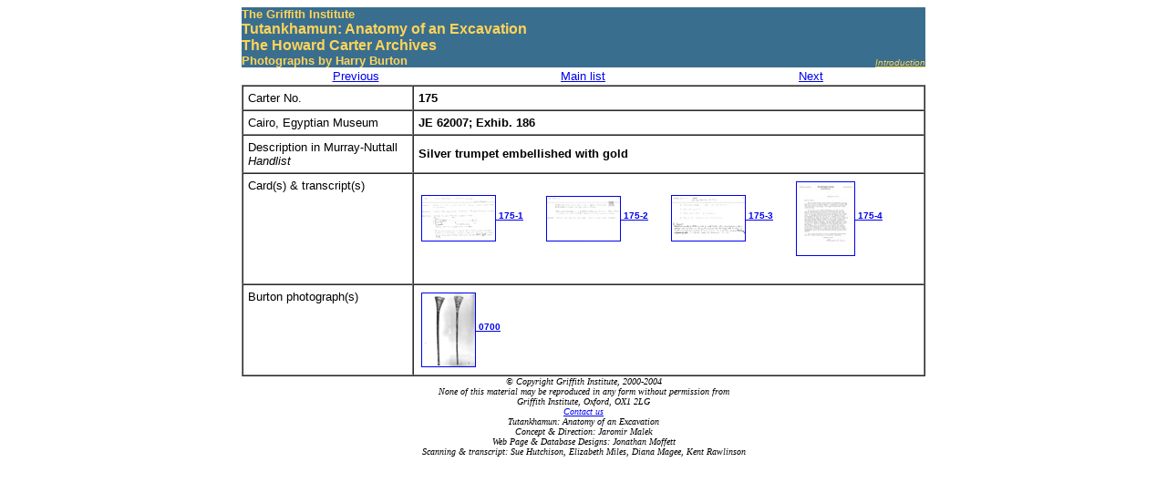

--- FILE ---
content_type: text/html
request_url: http://www.griffith.ox.ac.uk/gri/carter/175.html
body_size: 5471
content:
<html>
<head>
<title>Griffith Institute: Carter Archives - 175</title>
</head>
<body bgcolor="white"><object data="_header.html" type="text/html" width="100%" height="200px" ></object> <script>(function(i,s,o,g,r,a,m){i['GoogleAnalyticsObject']=r;i[r]=i[r]||function(){(i[r].q=i[r].q||[]).push(arguments)},i[r].l=1*new Date();a=s.createElement(o), m=s.getElementsByTagName(o)[0];a.async=1;a.src=g;m.parentNode.insertBefore(a,m)})(window,document,'script','//www.google-analytics.com/analytics.js','ga');  ga('create', 'UA-52054621-2', 'ox.ac.uk');  ga('send', 'pageview');</script>
<table width=750 border=0 cellspacing=0 cellpadding=0 bgcolor="#3A6E8F" align=center style="color:#FFD458;">
<tr>

<td rowspan=2 colspan=2 valign=top align=left>
<font face="Verdana, Arial, Helvetica, sans-serif" size=2><b>
The Griffith Institute<br>
<font size=3>Tutankhamun: Anatomy of an Excavation<br>
The Howard Carter Archives<br>
<font size=2>Photographs by Harry Burton
</td>
<td colspan=2 valign=bottom align=right>
<font face="Verdana, Arial, Helvetica, sans-serif" size=1><i>
<a href="/gri/4tut.html" style="color:#FFD458;">Introduction</a>
</i></font>
</td>
</tr>
</table>
<table width=750 border=0 cellspacing=0 cellpadding=0 bgcolor="#FFFFFF" align=center>
<tr align=right bgcolor="white">
<td>
<table width="100%" border=0 cellpadding=1 cellspacing=1>
<tr align=center valign=top bgcolor="#FFFFFF">
<td width="25%">
<font face="Verdana, Arial, Helvetica, sans-serif" size=2>
<!PREV><a href="174.html">Previous</a>
</font>
</td>
<td width="25%">
<font face="Verdana, Arial, Helvetica, sans-serif" size=2>
<!INDX><a href="150-199.html#175">Main list</a>
</font>
</td>
<td width="25%">
<font face="Verdana, Arial, Helvetica, sans-serif" size=2>
<!NEXT><a href="175a.html">Next</a>
</font>
</td>
</tr>
</table>
</td>
</tr>
</table>
<table width=750 border=1 cellpadding=5 cellspacing=0 align=center bgcolor="#FFFFFF">
<tr>
<td width="25%">
<font face="Verdana, Arial, Helvetica, sans-serif" size=2>
Carter No.
</font>
</td>
<td width="75%">
<font face="Verdana, Arial, Helvetica, sans-serif" size=2><b>
175
</b></font>
</td>
</tr>
<tr>
<td width="25%" align=left>
<font face="Verdana, Arial, Helvetica, sans-serif" size=2>
Cairo, Egyptian Museum
</font>
</td>
<td width="75%" align=left>
<font face="Verdana, Arial, Helvetica, sans-serif" size=2><b>
JE 62007; Exhib. 186
</b></font>
</td>
</tr>
<tr>
<td width="25%" align=left>
<font face="Verdana, Arial, Helvetica, sans-serif" size=2>
Description in Murray-Nuttall <i>Handlist</i>
</font>
</td>
<td width="75%" align=left>
<font face="Verdana, Arial, Helvetica, sans-serif" size=2><b>
Silver trumpet embellished with gold
</b></font>
</td>
</tr>
<tr>
<td align=left valign=top width="25%">
<font face="Verdana, Arial, Helvetica, sans-serif" size=2>
Card(s) &amp; transcript(s)
</font>
</td>
<td align=left valign=top width="75%">
<table width="100%" border=0>
<tr>
<td align=left valign=middle width="25%">
<font face="Verdana, Arial, Helvetica, sans-serif" size=1><b>
<!DETA><a href="175-c175-1.html">
<img src="/gri/carter/thumbs/175-1.jpg" border=1 align=middle alt="Icon of Card Number: 175-1 (size=67.21Kb)">
175-1
</a></font>
</td>
<td align=left valign=middle width="25%">
<font face="Verdana, Arial, Helvetica, sans-serif" size=1><b>
<!DETA><a href="175-c175-2.html">
<img src="/gri/carter/thumbs/175-2.jpg" border=1 align=middle alt="Icon of Card Number: 175-2 (size=46.76Kb)">
175-2
</a></font>
</td>
<td align=left valign=middle width="25%">
<font face="Verdana, Arial, Helvetica, sans-serif" size=1><b>
<!DETA><a href="175-c175-3.html">
<img src="/gri/carter/thumbs/175-3.jpg" border=1 align=middle alt="Icon of Card Number: 175-3 (size=66.89Kb)">
175-3
</a></font>
</td>
<td align=left valign=middle width="25%">
<font face="Verdana, Arial, Helvetica, sans-serif" size=1><b>
<!DETA><a href="175-c175-4.html">
<img src="/gri/carter/thumbs/175-4.jpg" border=1 align=middle alt="Icon of Card Number: 175-4 (size=154.33Kb)">
175-4
</a></font>
</td>
</tr>
<tr>
<td width="25%">&nbsp;</td>
<td width="25%">&nbsp;</td>
<td width="25%">&nbsp;</td>
<td width="25%">&nbsp;</td>
</tr>
</table>
</td>
</tr>
<tr>
<td align=left valign=top width="25%">
<font face="Verdana, Arial, Helvetica, sans-serif" size=2>
Burton photograph(s)
</font>
</td>
<td align=left valign=top width="75%">
<table width="100%" border=0>
<tr>
<td align=left valign=middle width="25%">
<font face="Verdana, Arial, Helvetica, sans-serif" size=1><b>
<!DETA><a href="175-p0700.html">
<img src="/gri/carter/thumbs/p0700.jpg" border=1 align=middle alt="Icon of Burton photograph: p0700 (size=35.6Kb)">
0700
</a></font>
</td>
<td width="25%">&nbsp;</td>
<td width="25%">&nbsp;</td>
<td width="25%">&nbsp;</td>
</tr>
</table>
</td>
</tr>
</table>
<center>
<font size=1><i>&#169; Copyright Griffith Institute, 2000-2004<br>
None of this material may be reproduced in any form without permission from<br>
Griffith Institute, Oxford, OX1 2LG<br>
<a href="http://www.griffith.ox.ac.uk/contactus.html" target="-about">Contact us</a><br>
Tutankhamun: Anatomy of an Excavation<br>
Concept &amp; Direction: Jaromir Malek<br>
Web Page &amp; Database Designs: Jonathan Moffett<br>
Scanning &amp; transcript: Sue Hutchison, Elizabeth Miles, Diana Magee, Kent Rawlinson<br>
</i></font>
</body>
</html>


--- FILE ---
content_type: text/plain
request_url: https://www.google-analytics.com/j/collect?v=1&_v=j102&a=1071713077&t=pageview&_s=1&dl=http%3A%2F%2Fwww.griffith.ox.ac.uk%2Fgri%2Fcarter%2F175.html&ul=en-us%40posix&dt=Griffith%20Institute%3A%20Carter%20Archives%20-%20175&sr=1280x720&vp=1280x720&_u=IEBAAAABAAAAACAAI~&jid=1421802594&gjid=2145341480&cid=2000804066.1768385909&tid=UA-52054621-2&_gid=1379373468.1768385909&_r=1&_slc=1&z=2006580134
body_size: -286
content:
2,cG-GC6X7RT441